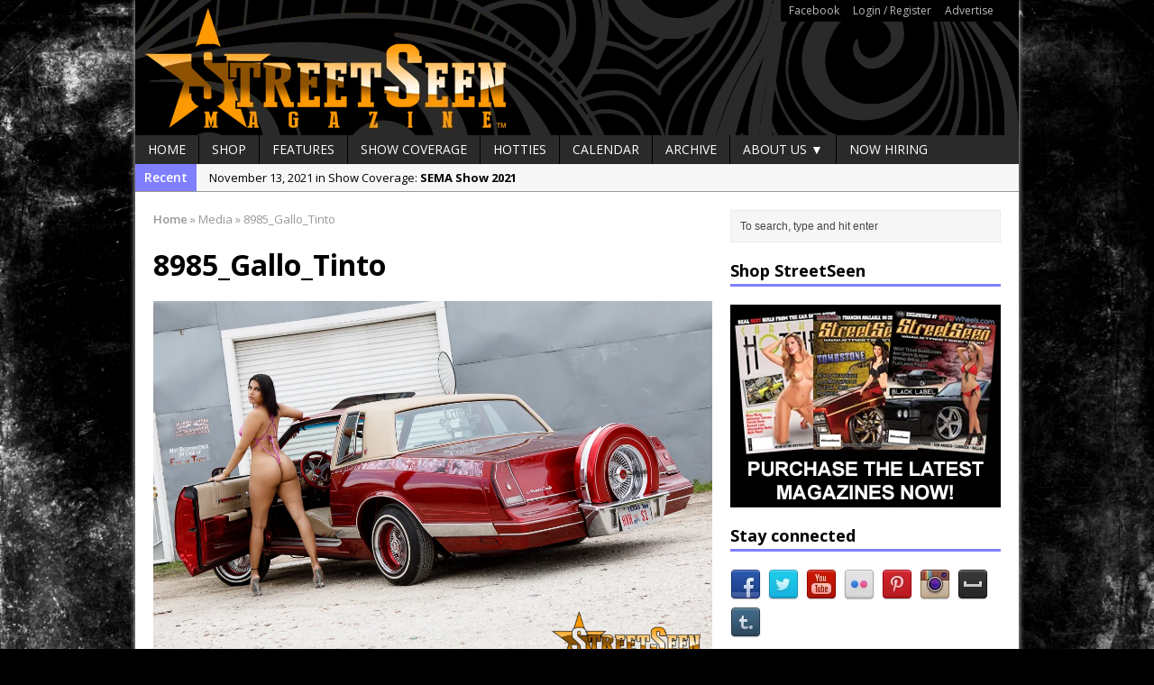

--- FILE ---
content_type: text/html; charset=UTF-8
request_url: https://streetseen.com/jocelyn-rodriguez-with-gallo-tinto-car-show-hotties/8985_gallo_tinto-2/
body_size: 13867
content:
<!DOCTYPE html>
<html class="no-js mh-one-sb fullbg" lang="en-US">
<head>
<meta charset="UTF-8">

<meta name='robots' content='index, follow, max-image-preview:large, max-snippet:-1, max-video-preview:-1' />
<link rel="shortcut icon" href="https://streetseen.com/wp-content/uploads/2015/05/Favicon.jpg">
<!--[if lt IE 9]>
<script src="https://streetseen.com/wp-content/themes/mh_magazine/js/css3-mediaqueries.js"></script>
<![endif]-->
<meta name="viewport" content="width=device-width, initial-scale=1.0">
<link rel="pingback" href="https://streetseen.com/xmlrpc.php"/>

	<!-- This site is optimized with the Yoast SEO plugin v26.6 - https://yoast.com/wordpress/plugins/seo/ -->
	<title>8985_Gallo_Tinto - StreetSeen Magazine</title>
	<link rel="canonical" href="https://streetseen.com/jocelyn-rodriguez-with-gallo-tinto-car-show-hotties/8985_gallo_tinto-2/" />
	<meta property="og:locale" content="en_US" />
	<meta property="og:type" content="article" />
	<meta property="og:title" content="8985_Gallo_Tinto - StreetSeen Magazine" />
	<meta property="og:url" content="https://streetseen.com/jocelyn-rodriguez-with-gallo-tinto-car-show-hotties/8985_gallo_tinto-2/" />
	<meta property="og:site_name" content="StreetSeen Magazine" />
	<meta property="og:image" content="https://streetseen.com/jocelyn-rodriguez-with-gallo-tinto-car-show-hotties/8985_gallo_tinto-2" />
	<meta property="og:image:width" content="1200" />
	<meta property="og:image:height" content="799" />
	<meta property="og:image:type" content="image/jpeg" />
	<meta name="twitter:card" content="summary_large_image" />
	<meta name="twitter:site" content="@streetseen" />
	<script type="application/ld+json" class="yoast-schema-graph">{"@context":"https://schema.org","@graph":[{"@type":"WebPage","@id":"https://streetseen.com/jocelyn-rodriguez-with-gallo-tinto-car-show-hotties/8985_gallo_tinto-2/","url":"https://streetseen.com/jocelyn-rodriguez-with-gallo-tinto-car-show-hotties/8985_gallo_tinto-2/","name":"8985_Gallo_Tinto - StreetSeen Magazine","isPartOf":{"@id":"https://streetseen.com/#website"},"primaryImageOfPage":{"@id":"https://streetseen.com/jocelyn-rodriguez-with-gallo-tinto-car-show-hotties/8985_gallo_tinto-2/#primaryimage"},"image":{"@id":"https://streetseen.com/jocelyn-rodriguez-with-gallo-tinto-car-show-hotties/8985_gallo_tinto-2/#primaryimage"},"thumbnailUrl":"https://streetseen.com/wp-content/uploads/2020/02/8985_Gallo_Tinto-1.jpg","datePublished":"2020-02-26T12:56:24+00:00","breadcrumb":{"@id":"https://streetseen.com/jocelyn-rodriguez-with-gallo-tinto-car-show-hotties/8985_gallo_tinto-2/#breadcrumb"},"inLanguage":"en-US","potentialAction":[{"@type":"ReadAction","target":["https://streetseen.com/jocelyn-rodriguez-with-gallo-tinto-car-show-hotties/8985_gallo_tinto-2/"]}]},{"@type":"ImageObject","inLanguage":"en-US","@id":"https://streetseen.com/jocelyn-rodriguez-with-gallo-tinto-car-show-hotties/8985_gallo_tinto-2/#primaryimage","url":"https://streetseen.com/wp-content/uploads/2020/02/8985_Gallo_Tinto-1.jpg","contentUrl":"https://streetseen.com/wp-content/uploads/2020/02/8985_Gallo_Tinto-1.jpg","width":1200,"height":799},{"@type":"BreadcrumbList","@id":"https://streetseen.com/jocelyn-rodriguez-with-gallo-tinto-car-show-hotties/8985_gallo_tinto-2/#breadcrumb","itemListElement":[{"@type":"ListItem","position":1,"name":"Home","item":"https://streetseen.com/"},{"@type":"ListItem","position":2,"name":"Jocelyn Rodriguez with Gallo Tinto – Car Show Hotties","item":"https://streetseen.com/jocelyn-rodriguez-with-gallo-tinto-car-show-hotties/"},{"@type":"ListItem","position":3,"name":"8985_Gallo_Tinto"}]},{"@type":"WebSite","@id":"https://streetseen.com/#website","url":"https://streetseen.com/","name":"StreetSeen Magazine","description":"is Car Show Culture","potentialAction":[{"@type":"SearchAction","target":{"@type":"EntryPoint","urlTemplate":"https://streetseen.com/?s={search_term_string}"},"query-input":{"@type":"PropertyValueSpecification","valueRequired":true,"valueName":"search_term_string"}}],"inLanguage":"en-US"}]}</script>
	<!-- / Yoast SEO plugin. -->


<link rel='dns-prefetch' href='//static.addtoany.com' />
<link rel='dns-prefetch' href='//fonts.googleapis.com' />
<link rel='dns-prefetch' href='//www.googletagmanager.com' />
<link rel='dns-prefetch' href='//pagead2.googlesyndication.com' />
<link rel="alternate" type="text/calendar" title="StreetSeen Magazine &raquo; iCal Feed" href="https://streetseen.com/events/?ical=1" />
<link rel="alternate" title="oEmbed (JSON)" type="application/json+oembed" href="https://streetseen.com/wp-json/oembed/1.0/embed?url=https%3A%2F%2Fstreetseen.com%2Fjocelyn-rodriguez-with-gallo-tinto-car-show-hotties%2F8985_gallo_tinto-2%2F" />
<link rel="alternate" title="oEmbed (XML)" type="text/xml+oembed" href="https://streetseen.com/wp-json/oembed/1.0/embed?url=https%3A%2F%2Fstreetseen.com%2Fjocelyn-rodriguez-with-gallo-tinto-car-show-hotties%2F8985_gallo_tinto-2%2F&#038;format=xml" />
<!-- streetseen.com is managing ads with Advanced Ads 2.0.15 – https://wpadvancedads.com/ --><script id="stree-ready">
			window.advanced_ads_ready=function(e,a){a=a||"complete";var d=function(e){return"interactive"===a?"loading"!==e:"complete"===e};d(document.readyState)?e():document.addEventListener("readystatechange",(function(a){d(a.target.readyState)&&e()}),{once:"interactive"===a})},window.advanced_ads_ready_queue=window.advanced_ads_ready_queue||[];		</script>
		<style id='wp-img-auto-sizes-contain-inline-css' type='text/css'>
img:is([sizes=auto i],[sizes^="auto," i]){contain-intrinsic-size:3000px 1500px}
/*# sourceURL=wp-img-auto-sizes-contain-inline-css */
</style>
<style id='wp-emoji-styles-inline-css' type='text/css'>

	img.wp-smiley, img.emoji {
		display: inline !important;
		border: none !important;
		box-shadow: none !important;
		height: 1em !important;
		width: 1em !important;
		margin: 0 0.07em !important;
		vertical-align: -0.1em !important;
		background: none !important;
		padding: 0 !important;
	}
/*# sourceURL=wp-emoji-styles-inline-css */
</style>
<link rel='stylesheet' id='wp-block-library-css' href='https://streetseen.com/wp-includes/css/dist/block-library/style.min.css?ver=6.9' type='text/css' media='all' />
<style id='wp-block-library-inline-css' type='text/css'>
/*wp_block_styles_on_demand_placeholder:696d75d38ca1e*/
/*# sourceURL=wp-block-library-inline-css */
</style>
<style id='classic-theme-styles-inline-css' type='text/css'>
/*! This file is auto-generated */
.wp-block-button__link{color:#fff;background-color:#32373c;border-radius:9999px;box-shadow:none;text-decoration:none;padding:calc(.667em + 2px) calc(1.333em + 2px);font-size:1.125em}.wp-block-file__button{background:#32373c;color:#fff;text-decoration:none}
/*# sourceURL=/wp-includes/css/classic-themes.min.css */
</style>
<link rel='stylesheet' id='titan-adminbar-styles-css' href='https://streetseen.com/wp-content/plugins/anti-spam/assets/css/admin-bar.css?ver=7.4.0' type='text/css' media='all' />
<link rel='stylesheet' id='contact-form-7-css' href='https://streetseen.com/wp-content/plugins/contact-form-7/includes/css/styles.css?ver=6.1.4' type='text/css' media='all' />
<link rel='stylesheet' id='ssb-front-css-css' href='https://streetseen.com/wp-content/plugins/simple-social-buttons/assets/css/front.css?ver=6.2.0' type='text/css' media='all' />
<link rel='stylesheet' id='ppress-frontend-css' href='https://streetseen.com/wp-content/plugins/wp-user-avatar/assets/css/frontend.min.css?ver=4.16.8' type='text/css' media='all' />
<link rel='stylesheet' id='ppress-flatpickr-css' href='https://streetseen.com/wp-content/plugins/wp-user-avatar/assets/flatpickr/flatpickr.min.css?ver=4.16.8' type='text/css' media='all' />
<link rel='stylesheet' id='ppress-select2-css' href='https://streetseen.com/wp-content/plugins/wp-user-avatar/assets/select2/select2.min.css?ver=6.9' type='text/css' media='all' />
<link rel='stylesheet' id='mh-style-css' href='https://streetseen.com/wp-content/themes/mh_magazine/style.css?ver=2.4.1' type='text/css' media='all' />
<link rel='stylesheet' id='mh-google-fonts-css' href='//fonts.googleapis.com/css?family=Open+Sans:300,400,400italic,600,700' type='text/css' media='all' />
<link rel='stylesheet' id='addtoany-css' href='https://streetseen.com/wp-content/plugins/add-to-any/addtoany.min.css?ver=1.16' type='text/css' media='all' />
<script type="text/javascript" id="addtoany-core-js-before">
/* <![CDATA[ */
window.a2a_config=window.a2a_config||{};a2a_config.callbacks=[];a2a_config.overlays=[];a2a_config.templates={};

//# sourceURL=addtoany-core-js-before
/* ]]> */
</script>
<script type="text/javascript" defer src="https://static.addtoany.com/menu/page.js" id="addtoany-core-js"></script>
<script type="text/javascript" src="https://streetseen.com/wp-includes/js/jquery/jquery.min.js?ver=3.7.1" id="jquery-core-js"></script>
<script type="text/javascript" src="https://streetseen.com/wp-includes/js/jquery/jquery-migrate.min.js?ver=3.4.1" id="jquery-migrate-js"></script>
<script type="text/javascript" defer src="https://streetseen.com/wp-content/plugins/add-to-any/addtoany.min.js?ver=1.1" id="addtoany-jquery-js"></script>
<script type="text/javascript" src="https://streetseen.com/wp-content/plugins/wp-user-avatar/assets/flatpickr/flatpickr.min.js?ver=4.16.8" id="ppress-flatpickr-js"></script>
<script type="text/javascript" src="https://streetseen.com/wp-content/plugins/wp-user-avatar/assets/select2/select2.min.js?ver=4.16.8" id="ppress-select2-js"></script>
<script type="text/javascript" src="https://streetseen.com/wp-content/themes/mh_magazine/js/scripts.js?ver=6.9" id="scripts-js"></script>
<link rel="https://api.w.org/" href="https://streetseen.com/wp-json/" /><link rel="alternate" title="JSON" type="application/json" href="https://streetseen.com/wp-json/wp/v2/media/5921" /><link rel="EditURI" type="application/rsd+xml" title="RSD" href="https://streetseen.com/xmlrpc.php?rsd" />
<meta name="generator" content="WordPress 6.9" />
<link rel='shortlink' href='https://streetseen.com/?p=5921' />
<meta name="generator" content="Site Kit by Google 1.168.0" />            <script type="text/javascript"><!--
                                function powerpress_pinw(pinw_url){window.open(pinw_url, 'PowerPressPlayer','toolbar=0,status=0,resizable=1,width=460,height=320');	return false;}
                //-->

                // tabnab protection
                window.addEventListener('load', function () {
                    // make all links have rel="noopener noreferrer"
                    document.querySelectorAll('a[target="_blank"]').forEach(link => {
                        link.setAttribute('rel', 'noopener noreferrer');
                    });
                });
            </script>
             <style media="screen">

		.simplesocialbuttons.simplesocialbuttons_inline .ssb-fb-like, .simplesocialbuttons.simplesocialbuttons_inline amp-facebook-like {
	  margin: ;
	}
		 /*inline margin*/
	
	
	
	
	
		.simplesocialbuttons.simplesocialbuttons_inline.simplesocial-round-icon button{
	  margin: ;
	}

	
			 /*margin-digbar*/

	
	
	
	
	
	
	
</style>

<!-- Open Graph Meta Tags generated by Simple Social Buttons 6.2.0 -->
<meta property="og:title" content="8985_Gallo_Tinto - StreetSeen Magazine" />
<meta property="og:type" content="website" />
<meta property="og:url" content="https://streetseen.com/jocelyn-rodriguez-with-gallo-tinto-car-show-hotties/8985_gallo_tinto-2/" />
<meta property="og:site_name" content="StreetSeen Magazine" />
<meta name="twitter:card" content="summary_large_image" />
<meta name="twitter:title" content="8985_Gallo_Tinto - StreetSeen Magazine" />
<meta name="tec-api-version" content="v1"><meta name="tec-api-origin" content="https://streetseen.com"><link rel="alternate" href="https://streetseen.com/wp-json/tribe/events/v1/" />    <style type="text/css">
    	    		.header-wrap { background: #000000 }
    	    	    	    	    		.ticker-title, .header-nav .menu-item:hover, .main-nav li:hover, .footer-nav, .footer-nav ul li:hover > ul, .slicknav_menu, .slicknav_btn, .slicknav_nav .slicknav_item:hover,
    		.slicknav_nav a:hover, .slider-layout2 .flex-control-paging li a.flex-active, .sl-caption, .subheading, .pt-layout1 .page-title, .wt-layout2 .widget-title, .wt-layout2 .footer-widget-title,
    		.carousel-layout1 .caption, .page-numbers:hover, .current, .pagelink, a:hover .pagelink, input[type=submit], #cancel-comment-reply-link, .post-tags li:hover, .tagcloud a:hover, .sb-widget .tagcloud a:hover, .footer-widget .tagcloud a:hover, #infinite-handle span { background: #7f7fff; }
    		.slide-caption, .mh-mobile .slide-caption, [id*='carousel-'], .wt-layout1 .widget-title, .wt-layout1 .footer-widget-title, .wt-layout3 .widget-title, .wt-layout3 .footer-widget-title,
    		.ab-layout1 .author-box, .cat-desc, textarea:hover, input[type=text]:hover, input[type=email]:hover, input[type=tel]:hover, input[type=url]:hover, blockquote { border-color: #7f7fff; }
    		.dropcap, .carousel-layout2 .caption { color: #7f7fff; }
    	    	    	    	    	    	    		a, .entry a, .related-title, .carousel-layout2 .carousel-item-title, a .pagelink, .page-numbers { color: #8224e3; }
    	    	    		a:hover, .meta a:hover, .breadcrumb a:hover, .related-title:hover, #ticker a:hover .meta, .slide-title:hover, .sl-title:hover, .carousel-layout2 .carousel-item-title:hover { color: #eeee22; }
    	    	.logo-wrap { text-align: center; }
.logo-wrap { position: relative; overflow: hidden; padding: 0px; padding: 0px; }
.mh-container { margin: 0 auto; }
.header-nav { background: #000; border-color: #000; }
.header-nav li a { color: #bbb; }
table, td, th { border: none; }
.iframe-container{
  position: relative;
  width: 100%;
  padding-bottom: 56.25%; 
  height: 0;
}
.iframe-container iframe{
  position: absolute;
  top:0;
  left: 0;
  width: 100%;
  height: 100%;
}	</style>
    
<!-- Google AdSense meta tags added by Site Kit -->
<meta name="google-adsense-platform-account" content="ca-host-pub-2644536267352236">
<meta name="google-adsense-platform-domain" content="sitekit.withgoogle.com">
<!-- End Google AdSense meta tags added by Site Kit -->

<!-- BEGIN Clicky Analytics v2.2.4 Tracking - https://wordpress.org/plugins/clicky-analytics/ -->
<script type="text/javascript">
  var clicky_custom = clicky_custom || {};
  clicky_custom.html_media_track = 1;
</script>
<script type="text/javascript">
  var clicky_custom = clicky_custom || {};
  clicky_custom.outbound_pattern = ['/go/','/out/'];
</script>

<script async src="//static.getclicky.com/101221201.js"></script>
<script src='//static.getclicky.com/inc/javascript/video/youtube.js'></script>
<!-- END Clicky Analytics v2.2.4 Tracking -->

<style type="text/css" id="custom-background-css">
body.custom-background { background-color: #000000; background-image: url("https://streetseen.com/wp-content/uploads/2015/06/6438817899_eb19661929_o.jpg"); background-position: left top; background-size: auto; background-repeat: repeat; background-attachment: fixed; }
</style>
	
<!-- Google AdSense snippet added by Site Kit -->
<script type="text/javascript" async="async" src="https://pagead2.googlesyndication.com/pagead/js/adsbygoogle.js?client=ca-pub-9028833439549351&amp;host=ca-host-pub-2644536267352236" crossorigin="anonymous"></script>

<!-- End Google AdSense snippet added by Site Kit -->
</head>
<body class="attachment wp-singular attachment-template-default single single-attachment postid-5921 attachmentid-5921 attachment-jpeg custom-background wp-theme-mh_magazine tribe-no-js page-template-mh-magazine wt-layout1 pt-layout1 ab-layout1 rp-layout2 loop-layout1 aa-prefix-stree-">
<div class="mh-container">
<header class="header-wrap">
			<nav class="header-nav clearfix">
			<div class="menu-header-container"><ul id="menu-header" class="menu"><li id="menu-item-962" class="menu-item menu-item-type-custom menu-item-object-custom menu-item-962"><a href="http://www.facebook.com/streetseen">Facebook</a></li>
<li id="menu-item-961" class="menu-item menu-item-type-custom menu-item-object-custom menu-item-has-children menu-item-961"><a href="https://streetseen.com/wp-login.php">Login / Register</a></li>
<li id="menu-item-1290" class="menu-item menu-item-type-custom menu-item-object-custom menu-item-1290"><a href="https://streetseen.com/advertise/">Advertise</a></li>
</ul></div>		</nav>
		<a href="https://streetseen.com/" title="StreetSeen Magazine" rel="home">
<div class="logo-wrap" role="banner">
<img src="https://streetseen.com/wp-content/uploads/2015/06/Header.png" height="150" width="980" alt="StreetSeen Magazine" />
</div>
</a>
	<nav class="main-nav clearfix">
		<div class="menu-navigation-container"><ul id="menu-navigation" class="menu"><li id="menu-item-963" class="menu-item menu-item-type-post_type menu-item-object-page menu-item-home menu-item-963"><a href="https://streetseen.com/">Home</a></li>
<li id="menu-item-967" class="menu-item menu-item-type-post_type menu-item-object-page menu-item-967"><a href="https://streetseen.com/?page_id=154">Shop</a></li>
<li id="menu-item-968" class="menu-item menu-item-type-taxonomy menu-item-object-category menu-item-968"><a href="https://streetseen.com/category/features/">Features</a></li>
<li id="menu-item-970" class="menu-item menu-item-type-taxonomy menu-item-object-category menu-item-970"><a href="https://streetseen.com/category/show-coverage/">Show Coverage</a></li>
<li id="menu-item-3190" class="menu-item menu-item-type-taxonomy menu-item-object-category menu-item-3190"><a href="https://streetseen.com/category/car-show-hotties/">Hotties</a></li>
<li id="menu-item-1109" class="menu-item menu-item-type-custom menu-item-object-custom menu-item-1109"><a href="https://streetseen.com/events/">Calendar</a></li>
<li id="menu-item-1018" class="menu-item menu-item-type-post_type menu-item-object-page current_page_parent menu-item-1018"><a href="https://streetseen.com/archive/">Archive</a></li>
<li id="menu-item-964" class="menu-item menu-item-type-post_type menu-item-object-page menu-item-has-children menu-item-964"><a href="https://streetseen.com/about-us/">About Us ▼</a>
<ul class="sub-menu">
	<li id="menu-item-965" class="menu-item menu-item-type-post_type menu-item-object-page menu-item-965"><a href="https://streetseen.com/location/">Location</a></li>
	<li id="menu-item-5318" class="menu-item menu-item-type-post_type menu-item-object-page menu-item-5318"><a href="https://streetseen.com/about-us/streetstaff/">StreetStaff</a></li>
	<li id="menu-item-966" class="menu-item menu-item-type-post_type menu-item-object-page menu-item-966"><a href="https://streetseen.com/contact/">Contact Us</a></li>
	<li id="menu-item-1256" class="menu-item menu-item-type-custom menu-item-object-custom menu-item-1256"><a href="https://streetseen.com/advertise/">Advertise</a></li>
</ul>
</li>
<li id="menu-item-1504" class="menu-item menu-item-type-taxonomy menu-item-object-category menu-item-1504"><a href="https://streetseen.com/category/jobs/">Now Hiring</a></li>
</ul></div>	</nav>
	</header>
			<div class="news-ticker clearfix">
									<div class="ticker-title">
						Recent					</div>
								<div class="ticker-content">
					<ul id="ticker">						<li class="ticker-item">
							<a href="https://streetseen.com/sema-show-2021/" title="SEMA Show 2021">
								<span class="meta ticker-item-meta">
																		November 13, 2021 in Show Coverage: 								</span>
								<span class="meta ticker-item-title">
									SEMA Show 2021								</span>
							</a>
						</li>
												<li class="ticker-item">
							<a href="https://streetseen.com/houston-super-show-2021/" title="Houston Super Show 2021">
								<span class="meta ticker-item-meta">
																		October 30, 2021 in Show Coverage: 								</span>
								<span class="meta ticker-item-title">
									Houston Super Show 2021								</span>
							</a>
						</li>
												<li class="ticker-item">
							<a href="https://streetseen.com/independent-car-show-chicago-2021/" title="Independent Car Show Chicago 2021">
								<span class="meta ticker-item-meta">
																		August 14, 2021 in Show Coverage: 								</span>
								<span class="meta ticker-item-title">
									Independent Car Show Chicago 2021								</span>
							</a>
						</li>
												<li class="ticker-item">
							<a href="https://streetseen.com/still-rollin-2021/" title="Still Rollin&#8217; 2021">
								<span class="meta ticker-item-meta">
																		April 30, 2021 in Show Coverage: 								</span>
								<span class="meta ticker-item-title">
									Still Rollin&#8217; 2021								</span>
							</a>
						</li>
												<li class="ticker-item">
							<a href="https://streetseen.com/tlm-easter-egg-hunt-grill-chill/" title="TLM Easter Egg Hunt Grill &#038; Chill">
								<span class="meta ticker-item-meta">
																		April 10, 2021 in Show Coverage: 								</span>
								<span class="meta ticker-item-title">
									TLM Easter Egg Hunt Grill &#038; Chill								</span>
							</a>
						</li>
												<li class="ticker-item">
							<a href="https://streetseen.com/la-toxica-2012-cadillac-cts-coupe/" title="La Toxica &#8211; 2012 Cadillac CTS Coupe">
								<span class="meta ticker-item-meta">
																		December 5, 2020 in Features: 								</span>
								<span class="meta ticker-item-title">
									La Toxica &#8211; 2012 Cadillac CTS Coupe								</span>
							</a>
						</li>
												<li class="ticker-item">
							<a href="https://streetseen.com/pura-canela-1964-chevy-impala/" title="Pura Canela &#8211; 1964 Chevy Impala">
								<span class="meta ticker-item-meta">
																		November 7, 2020 in Features: 								</span>
								<span class="meta ticker-item-title">
									Pura Canela &#8211; 1964 Chevy Impala								</span>
							</a>
						</li>
												<li class="ticker-item">
							<a href="https://streetseen.com/lmp-car-show-2020/" title="LMP Car Show 2020">
								<span class="meta ticker-item-meta">
																		October 17, 2020 in Show Coverage: 								</span>
								<span class="meta ticker-item-title">
									LMP Car Show 2020								</span>
							</a>
						</li>
												<li class="ticker-item">
							<a href="https://streetseen.com/victors-1959-impala-pedal-car/" title="Victor&#8217;s 1959 Impala Pedal Car">
								<span class="meta ticker-item-meta">
																		April 11, 2020 in Features: 								</span>
								<span class="meta ticker-item-title">
									Victor&#8217;s 1959 Impala Pedal Car								</span>
							</a>
						</li>
												<li class="ticker-item">
							<a href="https://streetseen.com/streetseen-magazine-vol-37-now-available-for-pre-order/" title="StreetSeen Magazine Vol. 37 now available for pre-order">
								<span class="meta ticker-item-meta">
																		April 2, 2020 in Articles: 								</span>
								<span class="meta ticker-item-title">
									StreetSeen Magazine Vol. 37 now available for pre-order								</span>
							</a>
						</li>
											</ul>
				</div>
			</div> <div class="mh-wrapper clearfix">
	<div class="mh-main">
		<div class="mh-content left"><nav class="breadcrumb"><span itemscope itemtype="http://data-vocabulary.org/Breadcrumb"><a href="https://streetseen.com" itemprop="url"><span itemprop="title">Home</span></a></span> <span class="bc-delimiter">&raquo;</span> Media <span class="bc-delimiter">&raquo;</span> 8985_Gallo_Tinto</nav>
	<article class="post-5921 attachment type-attachment status-inherit hentry">
		<header class="post-header">
			<h1 class="post-title">
				8985_Gallo_Tinto			</h1>
		</header>
				<div class="entry clearfix">
											<a href="https://streetseen.com/wp-content/uploads/2020/02/8985_Gallo_Tinto-1.jpg" title="8985_Gallo_Tinto" rel="attachment" target="_blank">
					<img src="https://streetseen.com/wp-content/uploads/2020/02/8985_Gallo_Tinto-1.jpg" width="1200" height="799" class="attachment-medium" alt="8985_Gallo_Tinto" />
				</a>
													</div>
        	</article>
<nav class="section-title clearfix" role="navigation">
<div class="post-nav left">
<a href='https://streetseen.com/jocelyn-rodriguez-with-gallo-tinto-car-show-hotties/8961_gallo_tinto/'>&larr; Previous image</a></div>
<div class="post-nav right">
<a href='https://streetseen.com/jocelyn-rodriguez-with-gallo-tinto-car-show-hotties/8826_gallo_tinto/'>Next image &rarr;</a></div>
</nav>
	<div id="respond" class="comment-respond">
		<h3 id="reply-title" class="comment-reply-title">Leave a comment <small><a rel="nofollow" id="cancel-comment-reply-link" href="/jocelyn-rodriguez-with-gallo-tinto-car-show-hotties/8985_gallo_tinto-2/#respond" style="display:none;">Cancel reply</a></small></h3><p class="must-log-in">You must be <a href="https://streetseen.com/log-in/?redirect_to=https%3A%2F%2Fstreetseen.com%2Fjocelyn-rodriguez-with-gallo-tinto-car-show-hotties%2F8985_gallo_tinto-2%2F">logged in</a> to post a comment.</p>	</div><!-- #respond -->
			</div>
			<aside class="mh-sidebar sb-right">
		<div class="sb-widget"><form role="search" method="get" id="searchform" action="https://streetseen.com/">
    <fieldset>
		<input type="text" value="To search, type and hit enter" onfocus="if (this.value == 'To search, type and hit enter') this.value = ''" name="s" id="s" />
		<input type="submit" id="searchsubmit" value="" />
    </fieldset>
</form></div><div class="sb-widget"><h4 class="widget-title">Shop StreetSeen</h4>			<div class="textwidget"><p><a href="https://streetseen.com/shopstreetseen"><img alt="" src="https://streetseen.com/wp-content/uploads/2015/06/StreetSeen-300x225-Ad.jpg" style="width: 300px; height: 225px;" /></a></p></div>
		</div><div class="sb-widget"><h4 class="widget-title">Stay connected</h4>	    <ul class="mh-social-widget clearfix"><li><a href="http://www.facebook.com/StreetSeen" target="_blank"><img src="https://streetseen.com/wp-content/themes/mh_magazine/images/social/facebook.png" width="34" height="34" alt="Follow on Facebook"></a></li>
<li><a href="http://twitter.com/StreetSeen" target="_blank"><img src="https://streetseen.com/wp-content/themes/mh_magazine/images/social/twitter.png" width="34" height="34" alt="Follow on Twitter"></a></li>
<li><a href="http://www.youtube.com/user/StreetSeenMagazine" target="_blank"><img src="https://streetseen.com/wp-content/themes/mh_magazine/images/social/youtube.png" width="34" height="34" alt="Follow on YouTube"></a></li>
<li><a href="http://www.flickr.com/photos/streetseen/" target="_blank"><img src="https://streetseen.com/wp-content/themes/mh_magazine/images/social/flickr.png" width="34" height="34" alt="Follow on Flickr"></a></li>
<li><a href="http://www.pinterest.com/streetseen/" target="_blank"><img src="https://streetseen.com/wp-content/themes/mh_magazine/images/social/pinterest.png" width="34" height="34" alt="Follow on Pinterest"></a></li>
<li><a href="http://instagram.com/streetseen" target="_blank"><img src="https://streetseen.com/wp-content/themes/mh_magazine/images/social/instagram.png" width="34" height="34" alt="Follow on Instagram"></a></li>
<li><a href="http://myspace.com/streetseen" target="_blank"><img src="https://streetseen.com/wp-content/themes/mh_magazine/images/social/myspace.png" width="34" height="34" alt="Follow on Myspace"></a></li>
<li><a href="http://streetseenmagazine.tumblr.com/" target="_blank"><img src="https://streetseen.com/wp-content/themes/mh_magazine/images/social/tumblr.png" width="34" height="34" alt="Follow on Tumblr"></a></li>
		</ul></div><div class="sb-widget"><h4 class="widget-title">Visit our sponsors</h4>			<div class="textwidget"><p><a href="https://www.facebook.com/homiespaint" target="_blank"><img alt="Homies Auto Paint - For all your custom paint needs" src="https://streetseen.com/wp-content/uploads/2015/06/homies-ad.gif" style="width: 300px; height: 225px;" /></a></p></div>
		</div><div class="sb-widget">			<div class="textwidget"><p><a href="http://www.freebirdpublishers.com/" target="_blank"><img alt="" src="https://streetseen.com/wp-content/uploads/2015/07/FBstreetseen30x225.jpg" style="width: 300px; height: 225px;" /></a></p></div>
		</div><div class="sb-widget">			<div class="textwidget"><body>
<p><span style="color:#FFFFFF;"><span style="font-size: 8px;">Have a loved one in prison? A loved one who is incarcerated? We sell many magazines and products that are prison and facility friendly for them to enjoy while doing time. Check out StreetSeen Magazine and Car Show Hotties Magazine. Order today!</span></span></p>
</body></div>
		</div><div class="sb-widget"><h4 class="widget-title">Pages</h4>
			<ul>
				<li class="page_item page-item-439"><a href="https://streetseen.com/">Home</a></li>
<li class="page_item page-item-7627"><a href="https://streetseen.com/log-in/">Log In</a></li>
<li class="page_item page-item-7632"><a href="https://streetseen.com/member-directory/">Member Directory</a></li>
<li class="page_item page-item-7630"><a href="https://streetseen.com/account/">My Account</a></li>
<li class="page_item page-item-7631"><a href="https://streetseen.com/my-profile/">My Profile</a></li>
<li class="page_item page-item-7629"><a href="https://streetseen.com/reset-password/">Reset Password</a></li>
<li class="page_item page-item-7628"><a href="https://streetseen.com/sign-up/">Sign Up</a></li>
<li class="page_item page-item-7 page_item_has_children"><a href="https://streetseen.com/about-us/">About Us</a>
<ul class='children'>
	<li class="page_item page-item-3686"><a href="https://streetseen.com/about-us/privacy/">Privacy</a></li>
	<li class="page_item page-item-5315"><a href="https://streetseen.com/about-us/streetstaff/">StreetStaff</a></li>
</ul>
</li>
<li class="page_item page-item-5"><a href="https://streetseen.com/location/">Location</a></li>
<li class="page_item page-item-4"><a href="https://streetseen.com/contact/">Contact Us</a></li>
			</ul>

			</div>	</aside>
	</div>
    </div>
<footer class="row clearfix">
			<div class="col-1-4 mq-footer">
			<div class="footer-widget footer-1"><h6 class="footer-widget-title">Instagram</h6>			<div class="textwidget">[instagram-feed]</div>
		</div>		</div>
				<div class="col-1-4 mq-footer">
			<div class="footer-widget footer-2"><h6 class="footer-widget-title">Meta</h6>
		<ul>
						<li><a rel="nofollow" href="https://streetseen.com/log-in/">Log in</a></li>
			<li><a href="https://streetseen.com/feed/">Entries feed</a></li>
			<li><a href="https://streetseen.com/comments/feed/">Comments feed</a></li>

			<li><a href="https://wordpress.org/">WordPress.org</a></li>
		</ul>

		</div>		</div>
				<div class="col-1-4 mq-footer">
			<div class="footer-widget footer-3"><h6 class="footer-widget-title">Archives</h6>		<label class="screen-reader-text" for="archives-dropdown-2">Archives</label>
		<select id="archives-dropdown-2" name="archive-dropdown">
			
			<option value="">Select Month</option>
				<option value='https://streetseen.com/2021/11/'> November 2021 &nbsp;(1)</option>
	<option value='https://streetseen.com/2021/10/'> October 2021 &nbsp;(1)</option>
	<option value='https://streetseen.com/2021/08/'> August 2021 &nbsp;(1)</option>
	<option value='https://streetseen.com/2021/04/'> April 2021 &nbsp;(2)</option>
	<option value='https://streetseen.com/2020/12/'> December 2020 &nbsp;(1)</option>
	<option value='https://streetseen.com/2020/11/'> November 2020 &nbsp;(1)</option>
	<option value='https://streetseen.com/2020/10/'> October 2020 &nbsp;(1)</option>
	<option value='https://streetseen.com/2020/04/'> April 2020 &nbsp;(2)</option>
	<option value='https://streetseen.com/2020/03/'> March 2020 &nbsp;(4)</option>
	<option value='https://streetseen.com/2020/02/'> February 2020 &nbsp;(7)</option>
	<option value='https://streetseen.com/2020/01/'> January 2020 &nbsp;(6)</option>
	<option value='https://streetseen.com/2019/12/'> December 2019 &nbsp;(6)</option>
	<option value='https://streetseen.com/2019/11/'> November 2019 &nbsp;(1)</option>
	<option value='https://streetseen.com/2019/07/'> July 2019 &nbsp;(1)</option>
	<option value='https://streetseen.com/2019/03/'> March 2019 &nbsp;(1)</option>
	<option value='https://streetseen.com/2018/09/'> September 2018 &nbsp;(1)</option>
	<option value='https://streetseen.com/2017/07/'> July 2017 &nbsp;(1)</option>
	<option value='https://streetseen.com/2017/05/'> May 2017 &nbsp;(2)</option>
	<option value='https://streetseen.com/2016/09/'> September 2016 &nbsp;(1)</option>
	<option value='https://streetseen.com/2016/08/'> August 2016 &nbsp;(1)</option>
	<option value='https://streetseen.com/2016/07/'> July 2016 &nbsp;(1)</option>
	<option value='https://streetseen.com/2016/02/'> February 2016 &nbsp;(1)</option>
	<option value='https://streetseen.com/2015/10/'> October 2015 &nbsp;(1)</option>
	<option value='https://streetseen.com/2015/09/'> September 2015 &nbsp;(5)</option>
	<option value='https://streetseen.com/2015/08/'> August 2015 &nbsp;(3)</option>
	<option value='https://streetseen.com/2015/07/'> July 2015 &nbsp;(11)</option>
	<option value='https://streetseen.com/2015/06/'> June 2015 &nbsp;(11)</option>
	<option value='https://streetseen.com/2015/05/'> May 2015 &nbsp;(2)</option>
	<option value='https://streetseen.com/2015/04/'> April 2015 &nbsp;(3)</option>
	<option value='https://streetseen.com/2015/03/'> March 2015 &nbsp;(3)</option>
	<option value='https://streetseen.com/2015/01/'> January 2015 &nbsp;(3)</option>
	<option value='https://streetseen.com/2014/12/'> December 2014 &nbsp;(1)</option>
	<option value='https://streetseen.com/2013/11/'> November 2013 &nbsp;(1)</option>
	<option value='https://streetseen.com/2013/09/'> September 2013 &nbsp;(1)</option>
	<option value='https://streetseen.com/2013/07/'> July 2013 &nbsp;(2)</option>
	<option value='https://streetseen.com/2013/06/'> June 2013 &nbsp;(3)</option>
	<option value='https://streetseen.com/2013/03/'> March 2013 &nbsp;(2)</option>
	<option value='https://streetseen.com/2013/01/'> January 2013 &nbsp;(1)</option>
	<option value='https://streetseen.com/2012/08/'> August 2012 &nbsp;(2)</option>
	<option value='https://streetseen.com/2012/07/'> July 2012 &nbsp;(2)</option>
	<option value='https://streetseen.com/2012/05/'> May 2012 &nbsp;(1)</option>
	<option value='https://streetseen.com/2012/02/'> February 2012 &nbsp;(1)</option>
	<option value='https://streetseen.com/2011/12/'> December 2011 &nbsp;(1)</option>
	<option value='https://streetseen.com/2011/11/'> November 2011 &nbsp;(1)</option>
	<option value='https://streetseen.com/2011/10/'> October 2011 &nbsp;(1)</option>
	<option value='https://streetseen.com/2011/09/'> September 2011 &nbsp;(1)</option>
	<option value='https://streetseen.com/2011/07/'> July 2011 &nbsp;(1)</option>
	<option value='https://streetseen.com/2011/01/'> January 2011 &nbsp;(1)</option>
	<option value='https://streetseen.com/2010/11/'> November 2010 &nbsp;(1)</option>
	<option value='https://streetseen.com/2010/07/'> July 2010 &nbsp;(1)</option>
	<option value='https://streetseen.com/2010/03/'> March 2010 &nbsp;(1)</option>
	<option value='https://streetseen.com/2010/02/'> February 2010 &nbsp;(1)</option>
	<option value='https://streetseen.com/2010/01/'> January 2010 &nbsp;(1)</option>
	<option value='https://streetseen.com/2009/11/'> November 2009 &nbsp;(1)</option>
	<option value='https://streetseen.com/2009/09/'> September 2009 &nbsp;(1)</option>
	<option value='https://streetseen.com/2009/07/'> July 2009 &nbsp;(1)</option>
	<option value='https://streetseen.com/2009/02/'> February 2009 &nbsp;(1)</option>
	<option value='https://streetseen.com/2009/01/'> January 2009 &nbsp;(2)</option>
	<option value='https://streetseen.com/2008/11/'> November 2008 &nbsp;(1)</option>
	<option value='https://streetseen.com/2008/09/'> September 2008 &nbsp;(1)</option>
	<option value='https://streetseen.com/2008/07/'> July 2008 &nbsp;(1)</option>
	<option value='https://streetseen.com/2008/05/'> May 2008 &nbsp;(2)</option>
	<option value='https://streetseen.com/2007/06/'> June 2007 &nbsp;(1)</option>

		</select>

			<script type="text/javascript">
/* <![CDATA[ */

( ( dropdownId ) => {
	const dropdown = document.getElementById( dropdownId );
	function onSelectChange() {
		setTimeout( () => {
			if ( 'escape' === dropdown.dataset.lastkey ) {
				return;
			}
			if ( dropdown.value ) {
				document.location.href = dropdown.value;
			}
		}, 250 );
	}
	function onKeyUp( event ) {
		if ( 'Escape' === event.key ) {
			dropdown.dataset.lastkey = 'escape';
		} else {
			delete dropdown.dataset.lastkey;
		}
	}
	function onClick() {
		delete dropdown.dataset.lastkey;
	}
	dropdown.addEventListener( 'keyup', onKeyUp );
	dropdown.addEventListener( 'click', onClick );
	dropdown.addEventListener( 'change', onSelectChange );
})( "archives-dropdown-2" );

//# sourceURL=WP_Widget_Archives%3A%3Awidget
/* ]]> */
</script>
</div>		</div>
				<div class="col-1-4 mq-footer">
			<div class="footer-widget footer-4"><h6 class="footer-widget-title">About Us</h6>			<div class="textwidget">Villa Entertainmnet Company, Inc.
14173 NW Freeway, Ste. 203
Houston, TX 77040
Phone: 713-465-9599</div>
		</div>		</div>
	</footer>
	<div class="footer-mobile-nav"></div>
	<nav class="footer-nav clearfix">
		<div class="menu-footer-navigation-container"><ul id="menu-footer-navigation" class="menu"><li id="menu-item-1291" class="menu-item menu-item-type-custom menu-item-object-custom menu-item-1291"><a href="https://streetseen.com/advertise/">Advertise</a></li>
<li id="menu-item-971" class="menu-item menu-item-type-post_type menu-item-object-page menu-item-home menu-item-971"><a href="https://streetseen.com/">Home</a></li>
<li id="menu-item-972" class="menu-item menu-item-type-custom menu-item-object-custom menu-item-972"><a href="https://streetseen.com/wp-login.php">Login / Register</a></li>
</ul></div>	</nav>
<div class="copyright-wrap">
	<p class="copyright">© 2019 Villa Entertainment Company, Inc.</p>
</div>
</div>
<script type="speculationrules">
{"prefetch":[{"source":"document","where":{"and":[{"href_matches":"/*"},{"not":{"href_matches":["/wp-*.php","/wp-admin/*","/wp-content/uploads/*","/wp-content/*","/wp-content/plugins/*","/wp-content/themes/mh_magazine/*","/*\\?(.+)"]}},{"not":{"selector_matches":"a[rel~=\"nofollow\"]"}},{"not":{"selector_matches":".no-prefetch, .no-prefetch a"}}]},"eagerness":"conservative"}]}
</script>
		<div id="fb-root"></div>
		<script>(function(d, s, id) {
			var js, fjs = d.getElementsByTagName(s)[0];
			if (d.getElementById(id)) return;
			js = d.createElement(s); js.id = id;
			js.src = 'https://connect.facebook.net/en_US/sdk.js#xfbml=1&version=v2.11&appId=1158761637505872';
			fjs.parentNode.insertBefore(js, fjs);
		}(document, 'script', 'facebook-jssdk'));</script>
				<script>
		( function ( body ) {
			'use strict';
			body.className = body.className.replace( /\btribe-no-js\b/, 'tribe-js' );
		} )( document.body );
		</script>
		<script> /* <![CDATA[ */var tribe_l10n_datatables = {"aria":{"sort_ascending":": activate to sort column ascending","sort_descending":": activate to sort column descending"},"length_menu":"Show _MENU_ entries","empty_table":"No data available in table","info":"Showing _START_ to _END_ of _TOTAL_ entries","info_empty":"Showing 0 to 0 of 0 entries","info_filtered":"(filtered from _MAX_ total entries)","zero_records":"No matching records found","search":"Search:","all_selected_text":"All items on this page were selected. ","select_all_link":"Select all pages","clear_selection":"Clear Selection.","pagination":{"all":"All","next":"Next","previous":"Previous"},"select":{"rows":{"0":"","_":": Selected %d rows","1":": Selected 1 row"}},"datepicker":{"dayNames":["Sunday","Monday","Tuesday","Wednesday","Thursday","Friday","Saturday"],"dayNamesShort":["Sun","Mon","Tue","Wed","Thu","Fri","Sat"],"dayNamesMin":["S","M","T","W","T","F","S"],"monthNames":["January","February","March","April","May","June","July","August","September","October","November","December"],"monthNamesShort":["January","February","March","April","May","June","July","August","September","October","November","December"],"monthNamesMin":["Jan","Feb","Mar","Apr","May","Jun","Jul","Aug","Sep","Oct","Nov","Dec"],"nextText":"Next","prevText":"Prev","currentText":"Today","closeText":"Done","today":"Today","clear":"Clear"}};/* ]]> */ </script><script type="text/javascript" src="https://streetseen.com/wp-content/plugins/the-events-calendar/common/build/js/user-agent.js?ver=da75d0bdea6dde3898df" id="tec-user-agent-js"></script>
<script type="text/javascript" src="https://streetseen.com/wp-content/plugins/simple-social-buttons/assets/js/frontend-blocks.js?ver=6.2.0" id="ssb-blocks-front-js-js"></script>
<script type="text/javascript" src="https://streetseen.com/wp-content/plugins/anti-spam/assets/js/anti-spam.js?ver=7.4.0" id="anti-spam-script-js"></script>
<script type="text/javascript" src="https://streetseen.com/wp-includes/js/dist/hooks.min.js?ver=dd5603f07f9220ed27f1" id="wp-hooks-js"></script>
<script type="text/javascript" src="https://streetseen.com/wp-includes/js/dist/i18n.min.js?ver=c26c3dc7bed366793375" id="wp-i18n-js"></script>
<script type="text/javascript" id="wp-i18n-js-after">
/* <![CDATA[ */
wp.i18n.setLocaleData( { 'text direction\u0004ltr': [ 'ltr' ] } );
//# sourceURL=wp-i18n-js-after
/* ]]> */
</script>
<script type="text/javascript" src="https://streetseen.com/wp-content/plugins/contact-form-7/includes/swv/js/index.js?ver=6.1.4" id="swv-js"></script>
<script type="text/javascript" id="contact-form-7-js-before">
/* <![CDATA[ */
var wpcf7 = {
    "api": {
        "root": "https:\/\/streetseen.com\/wp-json\/",
        "namespace": "contact-form-7\/v1"
    },
    "cached": 1
};
//# sourceURL=contact-form-7-js-before
/* ]]> */
</script>
<script type="text/javascript" src="https://streetseen.com/wp-content/plugins/contact-form-7/includes/js/index.js?ver=6.1.4" id="contact-form-7-js"></script>
<script type="text/javascript" id="ssb-front-js-js-extra">
/* <![CDATA[ */
var SSB = {"ajax_url":"https://streetseen.com/wp-admin/admin-ajax.php","fb_share_nonce":"97b161f6e7"};
//# sourceURL=ssb-front-js-js-extra
/* ]]> */
</script>
<script type="text/javascript" src="https://streetseen.com/wp-content/plugins/simple-social-buttons/assets/js/front.js?ver=6.2.0" id="ssb-front-js-js"></script>
<script type="text/javascript" id="ppress-frontend-script-js-extra">
/* <![CDATA[ */
var pp_ajax_form = {"ajaxurl":"https://streetseen.com/wp-admin/admin-ajax.php","confirm_delete":"Are you sure?","deleting_text":"Deleting...","deleting_error":"An error occurred. Please try again.","nonce":"e1a791be24","disable_ajax_form":"false","is_checkout":"0","is_checkout_tax_enabled":"0","is_checkout_autoscroll_enabled":"true"};
//# sourceURL=ppress-frontend-script-js-extra
/* ]]> */
</script>
<script type="text/javascript" src="https://streetseen.com/wp-content/plugins/wp-user-avatar/assets/js/frontend.min.js?ver=4.16.8" id="ppress-frontend-script-js"></script>
<script type="text/javascript" src="https://streetseen.com/wp-includes/js/comment-reply.min.js?ver=6.9" id="comment-reply-js" async="async" data-wp-strategy="async" fetchpriority="low"></script>
<script type="text/javascript" src="https://streetseen.com/wp-content/plugins/advanced-ads/admin/assets/js/advertisement.js?ver=2.0.15" id="advanced-ads-find-adblocker-js"></script>
<script id="wp-emoji-settings" type="application/json">
{"baseUrl":"https://s.w.org/images/core/emoji/17.0.2/72x72/","ext":".png","svgUrl":"https://s.w.org/images/core/emoji/17.0.2/svg/","svgExt":".svg","source":{"concatemoji":"https://streetseen.com/wp-includes/js/wp-emoji-release.min.js?ver=6.9"}}
</script>
<script type="module">
/* <![CDATA[ */
/*! This file is auto-generated */
const a=JSON.parse(document.getElementById("wp-emoji-settings").textContent),o=(window._wpemojiSettings=a,"wpEmojiSettingsSupports"),s=["flag","emoji"];function i(e){try{var t={supportTests:e,timestamp:(new Date).valueOf()};sessionStorage.setItem(o,JSON.stringify(t))}catch(e){}}function c(e,t,n){e.clearRect(0,0,e.canvas.width,e.canvas.height),e.fillText(t,0,0);t=new Uint32Array(e.getImageData(0,0,e.canvas.width,e.canvas.height).data);e.clearRect(0,0,e.canvas.width,e.canvas.height),e.fillText(n,0,0);const a=new Uint32Array(e.getImageData(0,0,e.canvas.width,e.canvas.height).data);return t.every((e,t)=>e===a[t])}function p(e,t){e.clearRect(0,0,e.canvas.width,e.canvas.height),e.fillText(t,0,0);var n=e.getImageData(16,16,1,1);for(let e=0;e<n.data.length;e++)if(0!==n.data[e])return!1;return!0}function u(e,t,n,a){switch(t){case"flag":return n(e,"\ud83c\udff3\ufe0f\u200d\u26a7\ufe0f","\ud83c\udff3\ufe0f\u200b\u26a7\ufe0f")?!1:!n(e,"\ud83c\udde8\ud83c\uddf6","\ud83c\udde8\u200b\ud83c\uddf6")&&!n(e,"\ud83c\udff4\udb40\udc67\udb40\udc62\udb40\udc65\udb40\udc6e\udb40\udc67\udb40\udc7f","\ud83c\udff4\u200b\udb40\udc67\u200b\udb40\udc62\u200b\udb40\udc65\u200b\udb40\udc6e\u200b\udb40\udc67\u200b\udb40\udc7f");case"emoji":return!a(e,"\ud83e\u1fac8")}return!1}function f(e,t,n,a){let r;const o=(r="undefined"!=typeof WorkerGlobalScope&&self instanceof WorkerGlobalScope?new OffscreenCanvas(300,150):document.createElement("canvas")).getContext("2d",{willReadFrequently:!0}),s=(o.textBaseline="top",o.font="600 32px Arial",{});return e.forEach(e=>{s[e]=t(o,e,n,a)}),s}function r(e){var t=document.createElement("script");t.src=e,t.defer=!0,document.head.appendChild(t)}a.supports={everything:!0,everythingExceptFlag:!0},new Promise(t=>{let n=function(){try{var e=JSON.parse(sessionStorage.getItem(o));if("object"==typeof e&&"number"==typeof e.timestamp&&(new Date).valueOf()<e.timestamp+604800&&"object"==typeof e.supportTests)return e.supportTests}catch(e){}return null}();if(!n){if("undefined"!=typeof Worker&&"undefined"!=typeof OffscreenCanvas&&"undefined"!=typeof URL&&URL.createObjectURL&&"undefined"!=typeof Blob)try{var e="postMessage("+f.toString()+"("+[JSON.stringify(s),u.toString(),c.toString(),p.toString()].join(",")+"));",a=new Blob([e],{type:"text/javascript"});const r=new Worker(URL.createObjectURL(a),{name:"wpTestEmojiSupports"});return void(r.onmessage=e=>{i(n=e.data),r.terminate(),t(n)})}catch(e){}i(n=f(s,u,c,p))}t(n)}).then(e=>{for(const n in e)a.supports[n]=e[n],a.supports.everything=a.supports.everything&&a.supports[n],"flag"!==n&&(a.supports.everythingExceptFlag=a.supports.everythingExceptFlag&&a.supports[n]);var t;a.supports.everythingExceptFlag=a.supports.everythingExceptFlag&&!a.supports.flag,a.supports.everything||((t=a.source||{}).concatemoji?r(t.concatemoji):t.wpemoji&&t.twemoji&&(r(t.twemoji),r(t.wpemoji)))});
//# sourceURL=https://streetseen.com/wp-includes/js/wp-emoji-loader.min.js
/* ]]> */
</script>
<script>!function(){window.advanced_ads_ready_queue=window.advanced_ads_ready_queue||[],advanced_ads_ready_queue.push=window.advanced_ads_ready;for(var d=0,a=advanced_ads_ready_queue.length;d<a;d++)advanced_ads_ready(advanced_ads_ready_queue[d])}();</script></body>
</html>

--- FILE ---
content_type: text/html; charset=utf-8
request_url: https://www.google.com/recaptcha/api2/aframe
body_size: 268
content:
<!DOCTYPE HTML><html><head><meta http-equiv="content-type" content="text/html; charset=UTF-8"></head><body><script nonce="qZ9zZzYODO8GhxdIEpomOA">/** Anti-fraud and anti-abuse applications only. See google.com/recaptcha */ try{var clients={'sodar':'https://pagead2.googlesyndication.com/pagead/sodar?'};window.addEventListener("message",function(a){try{if(a.source===window.parent){var b=JSON.parse(a.data);var c=clients[b['id']];if(c){var d=document.createElement('img');d.src=c+b['params']+'&rc='+(localStorage.getItem("rc::a")?sessionStorage.getItem("rc::b"):"");window.document.body.appendChild(d);sessionStorage.setItem("rc::e",parseInt(sessionStorage.getItem("rc::e")||0)+1);localStorage.setItem("rc::h",'1768781270727');}}}catch(b){}});window.parent.postMessage("_grecaptcha_ready", "*");}catch(b){}</script></body></html>